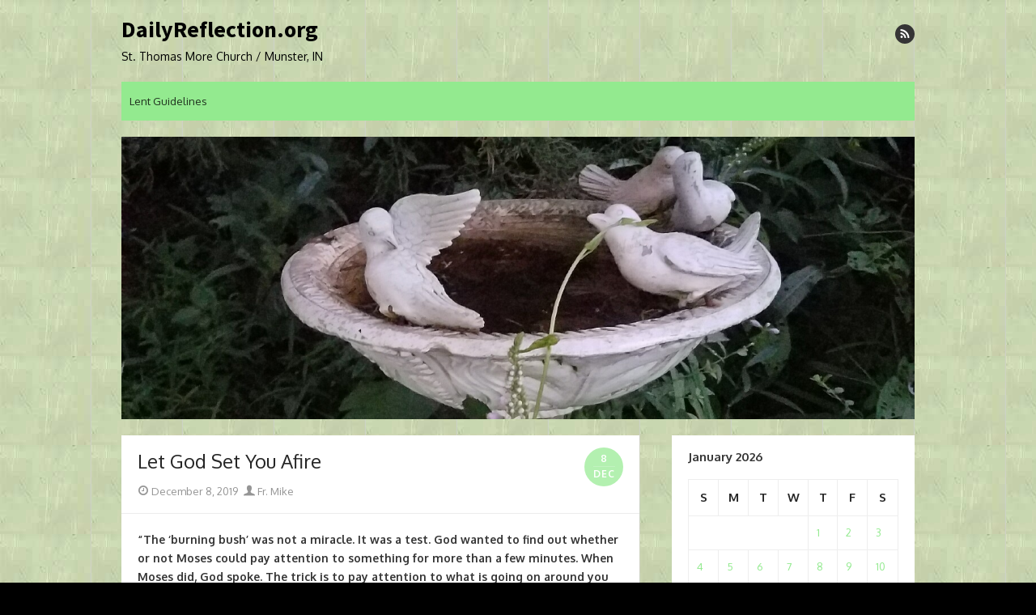

--- FILE ---
content_type: text/html; charset=UTF-8
request_url: https://dailyreflection.org/let-god-set-you-afire/
body_size: 13233
content:
<!DOCTYPE html>
<html lang="en-US">
<head>
	<meta charset="UTF-8">
	<meta name="viewport" content="width=device-width, initial-scale=1">
	<link rel="profile" href="http://gmpg.org/xfn/11">
		<title>Let God Set You Afire &#8211; DailyReflection.org</title>
<meta name='robots' content='max-image-preview:large' />
<link rel='dns-prefetch' href='//secure.gravatar.com' />
<link rel='dns-prefetch' href='//stats.wp.com' />
<link rel='dns-prefetch' href='//fonts.googleapis.com' />
<link rel='dns-prefetch' href='//v0.wordpress.com' />
<link rel='dns-prefetch' href='//jetpack.wordpress.com' />
<link rel='dns-prefetch' href='//s0.wp.com' />
<link rel='dns-prefetch' href='//public-api.wordpress.com' />
<link rel='dns-prefetch' href='//0.gravatar.com' />
<link rel='dns-prefetch' href='//1.gravatar.com' />
<link rel='dns-prefetch' href='//2.gravatar.com' />
<link rel='dns-prefetch' href='//widgets.wp.com' />
<link href='https://fonts.gstatic.com' crossorigin rel='preconnect' />
<link rel="alternate" type="application/rss+xml" title="DailyReflection.org &raquo; Feed" href="https://dailyreflection.org/feed/" />
<link rel="alternate" type="application/rss+xml" title="DailyReflection.org &raquo; Comments Feed" href="https://dailyreflection.org/comments/feed/" />
<script type="text/javascript">
window._wpemojiSettings = {"baseUrl":"https:\/\/s.w.org\/images\/core\/emoji\/14.0.0\/72x72\/","ext":".png","svgUrl":"https:\/\/s.w.org\/images\/core\/emoji\/14.0.0\/svg\/","svgExt":".svg","source":{"concatemoji":"https:\/\/dailyreflection.org\/wp-includes\/js\/wp-emoji-release.min.js?ver=6.2.6"}};
/*! This file is auto-generated */
!function(e,a,t){var n,r,o,i=a.createElement("canvas"),p=i.getContext&&i.getContext("2d");function s(e,t){p.clearRect(0,0,i.width,i.height),p.fillText(e,0,0);e=i.toDataURL();return p.clearRect(0,0,i.width,i.height),p.fillText(t,0,0),e===i.toDataURL()}function c(e){var t=a.createElement("script");t.src=e,t.defer=t.type="text/javascript",a.getElementsByTagName("head")[0].appendChild(t)}for(o=Array("flag","emoji"),t.supports={everything:!0,everythingExceptFlag:!0},r=0;r<o.length;r++)t.supports[o[r]]=function(e){if(p&&p.fillText)switch(p.textBaseline="top",p.font="600 32px Arial",e){case"flag":return s("\ud83c\udff3\ufe0f\u200d\u26a7\ufe0f","\ud83c\udff3\ufe0f\u200b\u26a7\ufe0f")?!1:!s("\ud83c\uddfa\ud83c\uddf3","\ud83c\uddfa\u200b\ud83c\uddf3")&&!s("\ud83c\udff4\udb40\udc67\udb40\udc62\udb40\udc65\udb40\udc6e\udb40\udc67\udb40\udc7f","\ud83c\udff4\u200b\udb40\udc67\u200b\udb40\udc62\u200b\udb40\udc65\u200b\udb40\udc6e\u200b\udb40\udc67\u200b\udb40\udc7f");case"emoji":return!s("\ud83e\udef1\ud83c\udffb\u200d\ud83e\udef2\ud83c\udfff","\ud83e\udef1\ud83c\udffb\u200b\ud83e\udef2\ud83c\udfff")}return!1}(o[r]),t.supports.everything=t.supports.everything&&t.supports[o[r]],"flag"!==o[r]&&(t.supports.everythingExceptFlag=t.supports.everythingExceptFlag&&t.supports[o[r]]);t.supports.everythingExceptFlag=t.supports.everythingExceptFlag&&!t.supports.flag,t.DOMReady=!1,t.readyCallback=function(){t.DOMReady=!0},t.supports.everything||(n=function(){t.readyCallback()},a.addEventListener?(a.addEventListener("DOMContentLoaded",n,!1),e.addEventListener("load",n,!1)):(e.attachEvent("onload",n),a.attachEvent("onreadystatechange",function(){"complete"===a.readyState&&t.readyCallback()})),(e=t.source||{}).concatemoji?c(e.concatemoji):e.wpemoji&&e.twemoji&&(c(e.twemoji),c(e.wpemoji)))}(window,document,window._wpemojiSettings);
</script>
<style type="text/css">
img.wp-smiley,
img.emoji {
	display: inline !important;
	border: none !important;
	box-shadow: none !important;
	height: 1em !important;
	width: 1em !important;
	margin: 0 0.07em !important;
	vertical-align: -0.1em !important;
	background: none !important;
	padding: 0 !important;
}
</style>
	<link rel='stylesheet' id='wp-block-library-css' href='https://dailyreflection.org/wp-includes/css/dist/block-library/style.min.css?ver=6.2.6' type='text/css' media='all' />
<style id='wp-block-library-inline-css' type='text/css'>
.has-text-align-justify{text-align:justify;}
</style>
<link rel='stylesheet' id='jetpack-videopress-video-block-view-css' href='https://dailyreflection.org/wp-content/plugins/jetpack/jetpack_vendor/automattic/jetpack-videopress/build/block-editor/blocks/video/view.css?minify=false&#038;ver=34ae973733627b74a14e' type='text/css' media='all' />
<link rel='stylesheet' id='mediaelement-css' href='https://dailyreflection.org/wp-includes/js/mediaelement/mediaelementplayer-legacy.min.css?ver=4.2.17' type='text/css' media='all' />
<link rel='stylesheet' id='wp-mediaelement-css' href='https://dailyreflection.org/wp-includes/js/mediaelement/wp-mediaelement.min.css?ver=6.2.6' type='text/css' media='all' />
<link rel='stylesheet' id='classic-theme-styles-css' href='https://dailyreflection.org/wp-includes/css/classic-themes.min.css?ver=6.2.6' type='text/css' media='all' />
<style id='global-styles-inline-css' type='text/css'>
body{--wp--preset--color--black: #000000;--wp--preset--color--cyan-bluish-gray: #abb8c3;--wp--preset--color--white: #ffffff;--wp--preset--color--pale-pink: #f78da7;--wp--preset--color--vivid-red: #cf2e2e;--wp--preset--color--luminous-vivid-orange: #ff6900;--wp--preset--color--luminous-vivid-amber: #fcb900;--wp--preset--color--light-green-cyan: #7bdcb5;--wp--preset--color--vivid-green-cyan: #00d084;--wp--preset--color--pale-cyan-blue: #8ed1fc;--wp--preset--color--vivid-cyan-blue: #0693e3;--wp--preset--color--vivid-purple: #9b51e0;--wp--preset--color--dark-gray: #252525;--wp--preset--color--medium-gray: #353535;--wp--preset--color--light-gray: #959595;--wp--preset--color--accent: #93ea8f;--wp--preset--gradient--vivid-cyan-blue-to-vivid-purple: linear-gradient(135deg,rgba(6,147,227,1) 0%,rgb(155,81,224) 100%);--wp--preset--gradient--light-green-cyan-to-vivid-green-cyan: linear-gradient(135deg,rgb(122,220,180) 0%,rgb(0,208,130) 100%);--wp--preset--gradient--luminous-vivid-amber-to-luminous-vivid-orange: linear-gradient(135deg,rgba(252,185,0,1) 0%,rgba(255,105,0,1) 100%);--wp--preset--gradient--luminous-vivid-orange-to-vivid-red: linear-gradient(135deg,rgba(255,105,0,1) 0%,rgb(207,46,46) 100%);--wp--preset--gradient--very-light-gray-to-cyan-bluish-gray: linear-gradient(135deg,rgb(238,238,238) 0%,rgb(169,184,195) 100%);--wp--preset--gradient--cool-to-warm-spectrum: linear-gradient(135deg,rgb(74,234,220) 0%,rgb(151,120,209) 20%,rgb(207,42,186) 40%,rgb(238,44,130) 60%,rgb(251,105,98) 80%,rgb(254,248,76) 100%);--wp--preset--gradient--blush-light-purple: linear-gradient(135deg,rgb(255,206,236) 0%,rgb(152,150,240) 100%);--wp--preset--gradient--blush-bordeaux: linear-gradient(135deg,rgb(254,205,165) 0%,rgb(254,45,45) 50%,rgb(107,0,62) 100%);--wp--preset--gradient--luminous-dusk: linear-gradient(135deg,rgb(255,203,112) 0%,rgb(199,81,192) 50%,rgb(65,88,208) 100%);--wp--preset--gradient--pale-ocean: linear-gradient(135deg,rgb(255,245,203) 0%,rgb(182,227,212) 50%,rgb(51,167,181) 100%);--wp--preset--gradient--electric-grass: linear-gradient(135deg,rgb(202,248,128) 0%,rgb(113,206,126) 100%);--wp--preset--gradient--midnight: linear-gradient(135deg,rgb(2,3,129) 0%,rgb(40,116,252) 100%);--wp--preset--duotone--dark-grayscale: url('#wp-duotone-dark-grayscale');--wp--preset--duotone--grayscale: url('#wp-duotone-grayscale');--wp--preset--duotone--purple-yellow: url('#wp-duotone-purple-yellow');--wp--preset--duotone--blue-red: url('#wp-duotone-blue-red');--wp--preset--duotone--midnight: url('#wp-duotone-midnight');--wp--preset--duotone--magenta-yellow: url('#wp-duotone-magenta-yellow');--wp--preset--duotone--purple-green: url('#wp-duotone-purple-green');--wp--preset--duotone--blue-orange: url('#wp-duotone-blue-orange');--wp--preset--font-size--small: 14px;--wp--preset--font-size--medium: 20px;--wp--preset--font-size--large: 24px;--wp--preset--font-size--x-large: 42px;--wp--preset--font-size--normal: 16px;--wp--preset--font-size--huge: 32px;--wp--preset--spacing--20: 0.44rem;--wp--preset--spacing--30: 0.67rem;--wp--preset--spacing--40: 1rem;--wp--preset--spacing--50: 1.5rem;--wp--preset--spacing--60: 2.25rem;--wp--preset--spacing--70: 3.38rem;--wp--preset--spacing--80: 5.06rem;--wp--preset--shadow--natural: 6px 6px 9px rgba(0, 0, 0, 0.2);--wp--preset--shadow--deep: 12px 12px 50px rgba(0, 0, 0, 0.4);--wp--preset--shadow--sharp: 6px 6px 0px rgba(0, 0, 0, 0.2);--wp--preset--shadow--outlined: 6px 6px 0px -3px rgba(255, 255, 255, 1), 6px 6px rgba(0, 0, 0, 1);--wp--preset--shadow--crisp: 6px 6px 0px rgba(0, 0, 0, 1);}:where(.is-layout-flex){gap: 0.5em;}body .is-layout-flow > .alignleft{float: left;margin-inline-start: 0;margin-inline-end: 2em;}body .is-layout-flow > .alignright{float: right;margin-inline-start: 2em;margin-inline-end: 0;}body .is-layout-flow > .aligncenter{margin-left: auto !important;margin-right: auto !important;}body .is-layout-constrained > .alignleft{float: left;margin-inline-start: 0;margin-inline-end: 2em;}body .is-layout-constrained > .alignright{float: right;margin-inline-start: 2em;margin-inline-end: 0;}body .is-layout-constrained > .aligncenter{margin-left: auto !important;margin-right: auto !important;}body .is-layout-constrained > :where(:not(.alignleft):not(.alignright):not(.alignfull)){max-width: var(--wp--style--global--content-size);margin-left: auto !important;margin-right: auto !important;}body .is-layout-constrained > .alignwide{max-width: var(--wp--style--global--wide-size);}body .is-layout-flex{display: flex;}body .is-layout-flex{flex-wrap: wrap;align-items: center;}body .is-layout-flex > *{margin: 0;}:where(.wp-block-columns.is-layout-flex){gap: 2em;}.has-black-color{color: var(--wp--preset--color--black) !important;}.has-cyan-bluish-gray-color{color: var(--wp--preset--color--cyan-bluish-gray) !important;}.has-white-color{color: var(--wp--preset--color--white) !important;}.has-pale-pink-color{color: var(--wp--preset--color--pale-pink) !important;}.has-vivid-red-color{color: var(--wp--preset--color--vivid-red) !important;}.has-luminous-vivid-orange-color{color: var(--wp--preset--color--luminous-vivid-orange) !important;}.has-luminous-vivid-amber-color{color: var(--wp--preset--color--luminous-vivid-amber) !important;}.has-light-green-cyan-color{color: var(--wp--preset--color--light-green-cyan) !important;}.has-vivid-green-cyan-color{color: var(--wp--preset--color--vivid-green-cyan) !important;}.has-pale-cyan-blue-color{color: var(--wp--preset--color--pale-cyan-blue) !important;}.has-vivid-cyan-blue-color{color: var(--wp--preset--color--vivid-cyan-blue) !important;}.has-vivid-purple-color{color: var(--wp--preset--color--vivid-purple) !important;}.has-black-background-color{background-color: var(--wp--preset--color--black) !important;}.has-cyan-bluish-gray-background-color{background-color: var(--wp--preset--color--cyan-bluish-gray) !important;}.has-white-background-color{background-color: var(--wp--preset--color--white) !important;}.has-pale-pink-background-color{background-color: var(--wp--preset--color--pale-pink) !important;}.has-vivid-red-background-color{background-color: var(--wp--preset--color--vivid-red) !important;}.has-luminous-vivid-orange-background-color{background-color: var(--wp--preset--color--luminous-vivid-orange) !important;}.has-luminous-vivid-amber-background-color{background-color: var(--wp--preset--color--luminous-vivid-amber) !important;}.has-light-green-cyan-background-color{background-color: var(--wp--preset--color--light-green-cyan) !important;}.has-vivid-green-cyan-background-color{background-color: var(--wp--preset--color--vivid-green-cyan) !important;}.has-pale-cyan-blue-background-color{background-color: var(--wp--preset--color--pale-cyan-blue) !important;}.has-vivid-cyan-blue-background-color{background-color: var(--wp--preset--color--vivid-cyan-blue) !important;}.has-vivid-purple-background-color{background-color: var(--wp--preset--color--vivid-purple) !important;}.has-black-border-color{border-color: var(--wp--preset--color--black) !important;}.has-cyan-bluish-gray-border-color{border-color: var(--wp--preset--color--cyan-bluish-gray) !important;}.has-white-border-color{border-color: var(--wp--preset--color--white) !important;}.has-pale-pink-border-color{border-color: var(--wp--preset--color--pale-pink) !important;}.has-vivid-red-border-color{border-color: var(--wp--preset--color--vivid-red) !important;}.has-luminous-vivid-orange-border-color{border-color: var(--wp--preset--color--luminous-vivid-orange) !important;}.has-luminous-vivid-amber-border-color{border-color: var(--wp--preset--color--luminous-vivid-amber) !important;}.has-light-green-cyan-border-color{border-color: var(--wp--preset--color--light-green-cyan) !important;}.has-vivid-green-cyan-border-color{border-color: var(--wp--preset--color--vivid-green-cyan) !important;}.has-pale-cyan-blue-border-color{border-color: var(--wp--preset--color--pale-cyan-blue) !important;}.has-vivid-cyan-blue-border-color{border-color: var(--wp--preset--color--vivid-cyan-blue) !important;}.has-vivid-purple-border-color{border-color: var(--wp--preset--color--vivid-purple) !important;}.has-vivid-cyan-blue-to-vivid-purple-gradient-background{background: var(--wp--preset--gradient--vivid-cyan-blue-to-vivid-purple) !important;}.has-light-green-cyan-to-vivid-green-cyan-gradient-background{background: var(--wp--preset--gradient--light-green-cyan-to-vivid-green-cyan) !important;}.has-luminous-vivid-amber-to-luminous-vivid-orange-gradient-background{background: var(--wp--preset--gradient--luminous-vivid-amber-to-luminous-vivid-orange) !important;}.has-luminous-vivid-orange-to-vivid-red-gradient-background{background: var(--wp--preset--gradient--luminous-vivid-orange-to-vivid-red) !important;}.has-very-light-gray-to-cyan-bluish-gray-gradient-background{background: var(--wp--preset--gradient--very-light-gray-to-cyan-bluish-gray) !important;}.has-cool-to-warm-spectrum-gradient-background{background: var(--wp--preset--gradient--cool-to-warm-spectrum) !important;}.has-blush-light-purple-gradient-background{background: var(--wp--preset--gradient--blush-light-purple) !important;}.has-blush-bordeaux-gradient-background{background: var(--wp--preset--gradient--blush-bordeaux) !important;}.has-luminous-dusk-gradient-background{background: var(--wp--preset--gradient--luminous-dusk) !important;}.has-pale-ocean-gradient-background{background: var(--wp--preset--gradient--pale-ocean) !important;}.has-electric-grass-gradient-background{background: var(--wp--preset--gradient--electric-grass) !important;}.has-midnight-gradient-background{background: var(--wp--preset--gradient--midnight) !important;}.has-small-font-size{font-size: var(--wp--preset--font-size--small) !important;}.has-medium-font-size{font-size: var(--wp--preset--font-size--medium) !important;}.has-large-font-size{font-size: var(--wp--preset--font-size--large) !important;}.has-x-large-font-size{font-size: var(--wp--preset--font-size--x-large) !important;}
.wp-block-navigation a:where(:not(.wp-element-button)){color: inherit;}
:where(.wp-block-columns.is-layout-flex){gap: 2em;}
.wp-block-pullquote{font-size: 1.5em;line-height: 1.6;}
</style>
<link rel='stylesheet' id='thebox-fonts-css' href='https://fonts.googleapis.com/css?family=Source+Sans+Pro%3A400%2C700%2C400italic%2C700italic%7COxygen%3A400%2C700%2C300&#038;subset=latin%2Clatin-ext&#038;display=swap' type='text/css' media='all' />
<link rel='stylesheet' id='thebox-icons-css' href='https://dailyreflection.org/wp-content/themes/the-box/assets/css/fa-icons.min.css?ver=1.7' type='text/css' media='all' />
<link rel='stylesheet' id='thebox-style-css' href='https://dailyreflection.org/wp-content/themes/the-box/style.css?ver=1.5.2' type='text/css' media='all' />
<style id='thebox-style-inline-css' type='text/css'>

	.menu-toggle,
	button.menu-toggle {
		display: none;
		position: absolute;
		right: 0;
		top: 0;
		width: 40px;
		height: 40px;
		text-decoration: none;
		color: #151515;
		padding: 0;
		margin: 0;
		background-color: transparent;
		border: 0;
		border-radius: 0;
		text-align: center;
		cursor: pointer;
	}
	.menu-toggle:hover,
	.menu-toggle:active,
	button.menu-toggle:hover,
	button.menu-toggle:active {
		background-color: transparent;
		opacity: 1;
	}
	.button-toggle {
		display: block;
		background-color: #151515;
		height: 3px;
		opacity: 1;
		position: absolute;
		transition: opacity 0.3s ease 0s, background 0.3s ease 0s;
		width: 24px;
		z-index: 20;
		left: 8px;
		top: 20px;
		border-radius: 2px;
	}
	.button-toggle:before {
		content: "";
		height: 3px;
		left: 0;
		position: absolute;
		top: -7px;
		transform-origin: center center 0;
		transition: transform 0.3s ease 0s, background 0.3s ease 0s;
		width: 24px;
		background-color: #151515;
		border-radius: inherit;
	}
	.button-toggle:after {
		bottom: -7px;
		content: "";
		height: 3px;
		left: 0;
		position: absolute;
		transform-origin: center center 0;
		transition: transform 0.3s ease 0s, background 0.3s ease 0s;
		width: 24px;
		background-color: #151515;
		border-radius: inherit;
	}
	.toggled-on .button-toggle {
		background-color: transparent;
	}
	.toggled-on .button-toggle:before,
	.toggled-on .button-toggle:after {
		opacity: 1;
		background-color: #fff;
	}
	.toggled-on .button-toggle:before {
		transform: translate(0px, 7px) rotate(-45deg);
	}
	.toggled-on .button-toggle:after {
		transform: translate(0px, -7px) rotate(45deg);
	}
	@media (max-width: 480px) {
		.mobile-navigation {
			padding-left: 20px;
			padding-right: 20px;
		}
	}
	@media (max-width: 768px), (min-device-width: 768px) and (max-device-width: 1024px) and (orientation: landscape) and (-webkit-min-device-pixel-ratio: 1) {
		#site-navigation-sticky-wrapper,
		#site-navigation {
			display: none;
		}
		.menu-toggle,
		button.menu-toggle {
			display: block;
			z-index: 1000;
			border: 0;
			border-radius: 0;
			text-decoration: none;
			text-align: center;
		}
		.mobile-navigation {
			display: block;
			background-color: #151515;
			height: 100vh;
			opacity: 0;
			overflow-y: auto;
			overflow-x: hidden;
			padding: 60px 40px 40px;
			font-size: 16px;
			visibility: hidden;
			position: fixed;
			top: 0;
			right: 0;
			left: 0;
			z-index: 999;
			-webkit-transition: .3s;
			transition: .3s;
			box-sizing: border-box;
		}
		.admin-bar .mobile-navigation {
			padding-top: 100px;
		}
		.mobile-navigation ul {
			list-style-type: none;
		}
		.mobile-navigation ul li {
			display: block;
			margin: 0;
		}
		.mobile-navigation ul ul {
			margin: 0;
			padding: 0 0 0 20px;
			opacity: 0;
			visibility: hidden;
			max-height: 0;
			-webkit-transition: .4s ease-in-out;
			transition: .4s ease-in-out;
		}
		.mobile-navigation .home-link {
			float: none;
			padding: 0 10px;
		}
		.mobile-navigation .home-link a {
			color: #fff;
		}
		.mobile-navigation .icon-home {
			font-size: 18px;
		}
		.mobile-nav-menu {
			padding: 0;
			margin: 0;
		}
		.mobile-nav-menu .icon-home {
			font-size: 18px;
		}
		.mobile-nav-menu > li {
			border-bottom: 1px solid rgba(255,255,255,.1);
		}
		.mobile-nav-menu a {
			display: inline-block;
			width: auto;
			height: auto;
			padding: 15px 10px;
			line-height: 1.5;
			color: #ddd;
			background: transparent;
			text-decoration: none;
			border: 0;
		}
		.mobile-nav-menu a:hover {
			text-decoration: none;
		}
		.mobile-nav-menu ul a {
			padding-left: inherit;
		}
		.mobile-nav-menu a:hover {
			background-color: #151515;
			color: #fff;
		}
		.mobile-navigation.toggled-on {
			opacity: 1;
			visibility: visible;
		}
		.mobile-nav-open {
			overflow: hidden;
		}
		.mobile-navigation li.toggle-on > a ~ ul {
			opacity: 1;
			visibility: visible;
			max-height: 1024px;
		}
		.mobile-navigation .dropdown-toggle {
			display: inline-block;
			position: relative;
			padding: 10px;
			color: #fff;
			vertical-align: middle;
			cursor: pointer;
		}
		.mobile-navigation .dropdown-toggle:before {
			border-color: currentcolor;
			border-style: solid;
			border-width: 0 2px 2px 0;
			border-radius: 2px;
			content: "";
			height: 7px;
			width: 7px;
			position: absolute;
			right: 6px;
			top: 4px;
			transform: rotate(45deg);
		}
		.mobile-navigation .toggle-on > .dropdown-toggle:before {
			transform: rotate(-135deg);
		}
		.mobile-navigation .social-links {
			margin: 0;
			padding: 10px;
		}
		.mobile-navigation .social-links li {
			display: inline-block;
			margin: 5px 0 5px 5px;
		}
		.mobile-navigation .social-links li:first-child {
			margin-left: 0;
		}
		.mobile-navigation .social-links li a {
			display: inline-block;
			width: 30px;
			height: 30px;
			line-height: 1;
			-webkit-border-radius: 30px;
			border-radius: 30px;
			text-align: center;
			text-decoration: none;
			background-color: #fff;
			color: #151515;
		}
		.mobile-navigation .social-links [class^="icon-"]:before {
			line-height: 30px;
			font-size: 18px;
			color: inherit;
		}
	}
	@media (min-width: 769px) {
		.mobile-navigation {
			display: none;
		}
	}

		.main-navigation,
		button,
		input[type='button'],
		input[type='reset'],
		input[type='submit'],
		.pagination .nav-links .current,
		.pagination .nav-links .current:hover,
		.pagination .nav-links a:hover {
		background-color: #93ea8f;
		}
		button:hover,
		input[type='button']:hover,
		input[type='reset']:hover,
		input[type='submit']:hover {
		background-color: rgba(147,234,143, 0.9);
		}
		.entry-time {
		background-color: rgba(147,234,143, 0.7);
		}
		.site-header .main-navigation ul ul a:hover,
		.site-header .main-navigation ul ul a:focus,
		.site-header .site-title a:hover,
		.page-title a:hover,
		.entry-title a:hover,
		.entry-meta a:hover,
		.entry-content a,
		.entry-summary a,
		.entry-footer a,
		.entry-footer .icon-font,
		.author-bio a,
		.comments-area a,
		.page-title span,
		.edit-link a,
		.more-link,
		.post-navigation a,
		#secondary a,
		#secondary .widget_recent_comments a.url {
		color: #93ea8f;
		}
		.edit-link a {
		border-color: #93ea8f;
		}
			button,
			input[type='button'],
			input[type='reset'],
			input[type='submit'],
			.main-navigation > div > ul > li > a {color: rgba(0,0,0,.8);}
			.main-navigation > div > ul > li > a:hover {color: rgba(0,0,0,.7);}
		.site-footer {
		background-color: #97e28e;
		}
			.site-footer,
			.site-footer a,
			.site-footer a:hover {
			color: rgba(0,0,0,.8);
			}
			#tertiary {
			border-bottom-color: rgba(0,0,0,.05);
			}
</style>
<style id='akismet-widget-style-inline-css' type='text/css'>

			.a-stats {
				--akismet-color-mid-green: #357b49;
				--akismet-color-white: #fff;
				--akismet-color-light-grey: #f6f7f7;

				max-width: 350px;
				width: auto;
			}

			.a-stats * {
				all: unset;
				box-sizing: border-box;
			}

			.a-stats strong {
				font-weight: 600;
			}

			.a-stats a.a-stats__link,
			.a-stats a.a-stats__link:visited,
			.a-stats a.a-stats__link:active {
				background: var(--akismet-color-mid-green);
				border: none;
				box-shadow: none;
				border-radius: 8px;
				color: var(--akismet-color-white);
				cursor: pointer;
				display: block;
				font-family: -apple-system, BlinkMacSystemFont, 'Segoe UI', 'Roboto', 'Oxygen-Sans', 'Ubuntu', 'Cantarell', 'Helvetica Neue', sans-serif;
				font-weight: 500;
				padding: 12px;
				text-align: center;
				text-decoration: none;
				transition: all 0.2s ease;
			}

			/* Extra specificity to deal with TwentyTwentyOne focus style */
			.widget .a-stats a.a-stats__link:focus {
				background: var(--akismet-color-mid-green);
				color: var(--akismet-color-white);
				text-decoration: none;
			}

			.a-stats a.a-stats__link:hover {
				filter: brightness(110%);
				box-shadow: 0 4px 12px rgba(0, 0, 0, 0.06), 0 0 2px rgba(0, 0, 0, 0.16);
			}

			.a-stats .count {
				color: var(--akismet-color-white);
				display: block;
				font-size: 1.5em;
				line-height: 1.4;
				padding: 0 13px;
				white-space: nowrap;
			}
		
</style>
<link rel='stylesheet' id='social-logos-css' href='https://dailyreflection.org/wp-content/plugins/jetpack/_inc/social-logos/social-logos.min.css?ver=12.5' type='text/css' media='all' />
<link rel='stylesheet' id='jetpack_css-css' href='https://dailyreflection.org/wp-content/plugins/jetpack/css/jetpack.css?ver=12.5' type='text/css' media='all' />
<script type='text/javascript' src='https://dailyreflection.org/wp-includes/js/jquery/jquery.min.js?ver=3.6.4' id='jquery-core-js'></script>
<script type='text/javascript' src='https://dailyreflection.org/wp-includes/js/jquery/jquery-migrate.min.js?ver=3.4.0' id='jquery-migrate-js'></script>
<link rel="https://api.w.org/" href="https://dailyreflection.org/wp-json/" /><link rel="alternate" type="application/json" href="https://dailyreflection.org/wp-json/wp/v2/posts/10895" /><link rel="EditURI" type="application/rsd+xml" title="RSD" href="https://dailyreflection.org/xmlrpc.php?rsd" />
<link rel="wlwmanifest" type="application/wlwmanifest+xml" href="https://dailyreflection.org/wp-includes/wlwmanifest.xml" />
<meta name="generator" content="WordPress 6.2.6" />
<link rel="canonical" href="https://dailyreflection.org/let-god-set-you-afire/" />
<link rel='shortlink' href='https://wp.me/p31IHf-2PJ' />
<link rel="alternate" type="application/json+oembed" href="https://dailyreflection.org/wp-json/oembed/1.0/embed?url=https%3A%2F%2Fdailyreflection.org%2Flet-god-set-you-afire%2F" />
<link rel="alternate" type="text/xml+oembed" href="https://dailyreflection.org/wp-json/oembed/1.0/embed?url=https%3A%2F%2Fdailyreflection.org%2Flet-god-set-you-afire%2F&#038;format=xml" />
	<style>img#wpstats{display:none}</style>
			<style type="text/css" id="thebox-header-css">
			.site-header .site-title a,
		.site-header .site-description {
			color: #000000;
		}
		</style>
	<style type="text/css" id="custom-background-css">
body.custom-background { background-color: #000000; background-image: url("https://dailyreflection.org/wp-content/uploads/2015/05/lgren031.jpg"); background-position: left top; background-size: auto; background-repeat: repeat; background-attachment: fixed; }
</style>
	
<!-- Jetpack Open Graph Tags -->
<meta property="og:type" content="article" />
<meta property="og:title" content="Let God Set You Afire" />
<meta property="og:url" content="https://dailyreflection.org/let-god-set-you-afire/" />
<meta property="og:description" content="&#8220;The &#8216;burning bush&#8217; was not a miracle. It was a test. God wanted to find out whether or not Moses could pay attention to something for more than a few minutes. When Moses did, God…" />
<meta property="article:published_time" content="2019-12-08T12:00:58+00:00" />
<meta property="article:modified_time" content="2019-10-23T13:46:45+00:00" />
<meta property="og:site_name" content="DailyReflection.org" />
<meta property="og:image" content="https://s0.wp.com/i/blank.jpg" />
<meta property="og:image:alt" content="" />
<meta property="og:locale" content="en_US" />
<meta name="twitter:text:title" content="Let God Set You Afire" />
<meta name="twitter:card" content="summary" />

<!-- End Jetpack Open Graph Tags -->
</head>

<body class="post-template-default single single-post postid-10895 single-format-standard custom-background content-sidebar">

<svg xmlns="http://www.w3.org/2000/svg" viewBox="0 0 0 0" width="0" height="0" focusable="false" role="none" style="visibility: hidden; position: absolute; left: -9999px; overflow: hidden;" ><defs><filter id="wp-duotone-dark-grayscale"><feColorMatrix color-interpolation-filters="sRGB" type="matrix" values=" .299 .587 .114 0 0 .299 .587 .114 0 0 .299 .587 .114 0 0 .299 .587 .114 0 0 " /><feComponentTransfer color-interpolation-filters="sRGB" ><feFuncR type="table" tableValues="0 0.49803921568627" /><feFuncG type="table" tableValues="0 0.49803921568627" /><feFuncB type="table" tableValues="0 0.49803921568627" /><feFuncA type="table" tableValues="1 1" /></feComponentTransfer><feComposite in2="SourceGraphic" operator="in" /></filter></defs></svg><svg xmlns="http://www.w3.org/2000/svg" viewBox="0 0 0 0" width="0" height="0" focusable="false" role="none" style="visibility: hidden; position: absolute; left: -9999px; overflow: hidden;" ><defs><filter id="wp-duotone-grayscale"><feColorMatrix color-interpolation-filters="sRGB" type="matrix" values=" .299 .587 .114 0 0 .299 .587 .114 0 0 .299 .587 .114 0 0 .299 .587 .114 0 0 " /><feComponentTransfer color-interpolation-filters="sRGB" ><feFuncR type="table" tableValues="0 1" /><feFuncG type="table" tableValues="0 1" /><feFuncB type="table" tableValues="0 1" /><feFuncA type="table" tableValues="1 1" /></feComponentTransfer><feComposite in2="SourceGraphic" operator="in" /></filter></defs></svg><svg xmlns="http://www.w3.org/2000/svg" viewBox="0 0 0 0" width="0" height="0" focusable="false" role="none" style="visibility: hidden; position: absolute; left: -9999px; overflow: hidden;" ><defs><filter id="wp-duotone-purple-yellow"><feColorMatrix color-interpolation-filters="sRGB" type="matrix" values=" .299 .587 .114 0 0 .299 .587 .114 0 0 .299 .587 .114 0 0 .299 .587 .114 0 0 " /><feComponentTransfer color-interpolation-filters="sRGB" ><feFuncR type="table" tableValues="0.54901960784314 0.98823529411765" /><feFuncG type="table" tableValues="0 1" /><feFuncB type="table" tableValues="0.71764705882353 0.25490196078431" /><feFuncA type="table" tableValues="1 1" /></feComponentTransfer><feComposite in2="SourceGraphic" operator="in" /></filter></defs></svg><svg xmlns="http://www.w3.org/2000/svg" viewBox="0 0 0 0" width="0" height="0" focusable="false" role="none" style="visibility: hidden; position: absolute; left: -9999px; overflow: hidden;" ><defs><filter id="wp-duotone-blue-red"><feColorMatrix color-interpolation-filters="sRGB" type="matrix" values=" .299 .587 .114 0 0 .299 .587 .114 0 0 .299 .587 .114 0 0 .299 .587 .114 0 0 " /><feComponentTransfer color-interpolation-filters="sRGB" ><feFuncR type="table" tableValues="0 1" /><feFuncG type="table" tableValues="0 0.27843137254902" /><feFuncB type="table" tableValues="0.5921568627451 0.27843137254902" /><feFuncA type="table" tableValues="1 1" /></feComponentTransfer><feComposite in2="SourceGraphic" operator="in" /></filter></defs></svg><svg xmlns="http://www.w3.org/2000/svg" viewBox="0 0 0 0" width="0" height="0" focusable="false" role="none" style="visibility: hidden; position: absolute; left: -9999px; overflow: hidden;" ><defs><filter id="wp-duotone-midnight"><feColorMatrix color-interpolation-filters="sRGB" type="matrix" values=" .299 .587 .114 0 0 .299 .587 .114 0 0 .299 .587 .114 0 0 .299 .587 .114 0 0 " /><feComponentTransfer color-interpolation-filters="sRGB" ><feFuncR type="table" tableValues="0 0" /><feFuncG type="table" tableValues="0 0.64705882352941" /><feFuncB type="table" tableValues="0 1" /><feFuncA type="table" tableValues="1 1" /></feComponentTransfer><feComposite in2="SourceGraphic" operator="in" /></filter></defs></svg><svg xmlns="http://www.w3.org/2000/svg" viewBox="0 0 0 0" width="0" height="0" focusable="false" role="none" style="visibility: hidden; position: absolute; left: -9999px; overflow: hidden;" ><defs><filter id="wp-duotone-magenta-yellow"><feColorMatrix color-interpolation-filters="sRGB" type="matrix" values=" .299 .587 .114 0 0 .299 .587 .114 0 0 .299 .587 .114 0 0 .299 .587 .114 0 0 " /><feComponentTransfer color-interpolation-filters="sRGB" ><feFuncR type="table" tableValues="0.78039215686275 1" /><feFuncG type="table" tableValues="0 0.94901960784314" /><feFuncB type="table" tableValues="0.35294117647059 0.47058823529412" /><feFuncA type="table" tableValues="1 1" /></feComponentTransfer><feComposite in2="SourceGraphic" operator="in" /></filter></defs></svg><svg xmlns="http://www.w3.org/2000/svg" viewBox="0 0 0 0" width="0" height="0" focusable="false" role="none" style="visibility: hidden; position: absolute; left: -9999px; overflow: hidden;" ><defs><filter id="wp-duotone-purple-green"><feColorMatrix color-interpolation-filters="sRGB" type="matrix" values=" .299 .587 .114 0 0 .299 .587 .114 0 0 .299 .587 .114 0 0 .299 .587 .114 0 0 " /><feComponentTransfer color-interpolation-filters="sRGB" ><feFuncR type="table" tableValues="0.65098039215686 0.40392156862745" /><feFuncG type="table" tableValues="0 1" /><feFuncB type="table" tableValues="0.44705882352941 0.4" /><feFuncA type="table" tableValues="1 1" /></feComponentTransfer><feComposite in2="SourceGraphic" operator="in" /></filter></defs></svg><svg xmlns="http://www.w3.org/2000/svg" viewBox="0 0 0 0" width="0" height="0" focusable="false" role="none" style="visibility: hidden; position: absolute; left: -9999px; overflow: hidden;" ><defs><filter id="wp-duotone-blue-orange"><feColorMatrix color-interpolation-filters="sRGB" type="matrix" values=" .299 .587 .114 0 0 .299 .587 .114 0 0 .299 .587 .114 0 0 .299 .587 .114 0 0 " /><feComponentTransfer color-interpolation-filters="sRGB" ><feFuncR type="table" tableValues="0.098039215686275 1" /><feFuncG type="table" tableValues="0 0.66274509803922" /><feFuncB type="table" tableValues="0.84705882352941 0.41960784313725" /><feFuncA type="table" tableValues="1 1" /></feComponentTransfer><feComposite in2="SourceGraphic" operator="in" /></filter></defs></svg>
<div id="page">

	<a class="skip-link screen-reader-text" href="#main">Skip to content</a>
	<header id="masthead" class="site-header clearfix">

		<div class="site-brand clearfix">
			<div class="row">
				<div class="col-6">
											<p class="site-title"><a href="https://dailyreflection.org/" rel="home">DailyReflection.org</a></p>
											<p class="site-description">St. Thomas More Church / Munster, IN</p>
									</div>
				<div class="col-6">
					<nav id="social-navigation" class="social-navigation">
						<ul class="social-links">
	
	
	
	
	
	
	
	
	
	
	
	
	
			<li><a href="https://dailyreflection.org/feed/" class="rss" title="rss" target="_blank"><span class="icon-rss"></span></a></li>
	
	</ul>					</nav>
				</div>
			</div>
			<button id="menu-toggle" class="menu-toggle">
				<span class="screen-reader-text">open menu</span>
				<span class="button-toggle"></span>
			</button>
		</div><!-- .site-brand -->

		<nav id="site-navigation" class="main-navigation" role="navigation">
			<div class="nav-menu"><ul>
<li class="page_item page-item-20"><a href="https://dailyreflection.org/lent-guidelines/">Lent Guidelines</a></li>
</ul></div>
		</nav>

		<nav id="mobile-navigation" class="mobile-navigation">
			<div id="mobile-nav-menu" class="mobile-nav-menu"><ul>
<li class="page_item page-item-20"><a href="https://dailyreflection.org/lent-guidelines/">Lent Guidelines</a></li>
</ul></div>
			<ul class="social-links">
	
	
	
	
	
	
	
	
	
	
	
	
	
			<li><a href="https://dailyreflection.org/feed/" class="rss" title="rss" target="_blank"><span class="icon-rss"></span></a></li>
	
	</ul>		</nav>

						<a class="header-image" href="https://dailyreflection.org/" title="DailyReflection.org" rel="home">
					<img src="https://dailyreflection.org/wp-content/uploads/2020/07/garden4.jpg" width="1398" height="498" alt="" />
				</a>
		
	</header><!-- .site-header -->

	<div id="main" class="site-main clearfix">

<div id="primary" class="content-area">
	<div id="content" class="site-content" role="main">

	
		
<article id="post-10895" class="post-10895 post type-post status-publish format-standard hentry category-daily-reflections">
	
	<header class="entry-header">
		<h1 class="entry-title">Let God Set You Afire</h1>		<div class="entry-time">
			<span class="entry-time-day">8</span>
			<span class="entry-time-month">Dec</span>
			<span class="entry-format-icon"></span>
		</div>
		<div class="entry-meta">
			<span class="posted-on"><span class="screen-reader-text">Posted on </span><span class="icon-font icon-date"></span> <a href="https://dailyreflection.org/let-god-set-you-afire/" rel="bookmark"><time class="entry-date published" datetime="2019-12-08T06:00:58-06:00">December 8, 2019</time><time class="updated" datetime="2019-10-23T08:46:45-05:00">October 23, 2019</time></a></span><span class="byline"><span class="author vcard"><span class="screen-reader-text">Author </span> <a class="url fn n" href="https://dailyreflection.org/author/myadron/"><span class="icon-font icon-user"></span> Fr. Mike</a></span></span>					</div>
	</header><!-- .entry-header -->
	
	<div class="entry-content">
				<p><strong>&#8220;The &#8216;burning bush&#8217; was not a miracle. It was a test. God wanted to find out whether or not Moses could pay attention to something for more than a few minutes. When Moses did, God spoke. The trick is to pay attention to what is going on around you long enough to behold the miracle without falling asleep. There is another world, right here within this one, whenever we pay attention.&#8221;</strong> ~ Lawrence Kushner</p>
<p>Did you ever notice that we can be ambivalent when it comes to intensity? At times, we like the intensity of a good adrenaline rush such as when we ride a roller coaster. Other times, when we are in the midst of an intense situation, we can become fatigued and even fall asleep because it drains everything out of us.</p>
<p>Imagine Moses in the desert tending his flock. Seeing a bush on fire, his curiosity got the better of him. He went to investigate. What he saw was amazing. The bush, though on fire, was not being consumed by the fire at all. As if that situation were not enough, all of a sudden, God spoke to Moses. He was struck with awe and did not know what to do. God told him to take off his sandals because he was on holy ground.</p>
<p>Moses did as God instructed and then listened to what God had to say to him. What God said was difficult for Moses to hear. He could not conceive of himself carrying out God&#8217;s wishes. He wanted assurances that God would be with him and give him the words that needed to be said.</p>
<p>We are often like that. We might feel God calling us to some kind of ministry and, at the same time, we tell ourselves that we are not worthy enough to engage in that ministry. We think that we will not have the time. We think that we will not be able to continue the commitment. In short, we make a lot of excuses for not doing the work.</p>
<p>That is okay. God is extremely patient with us. He waits for us. He hears us out. He explains that He will be there for us. And He continues to insist that we go out and do His work. He went with Moses and paved the way before Moses. He saved Moses and the people from the grasp of Pharaoh. He led them with His strong right arm. He will do the same for us.</p>
<p>Today&#8217;s Jesse Tree symbol, I am sure you have surmised by now, is a burning bush.</p>
<p><strong><span style="text-decoration: underline;">FAITH ACTION</span>:</strong> Burn with a passion for God today, a passion so bright that the intensity draws others to God.</p>
<div class="sharedaddy sd-sharing-enabled"><div class="robots-nocontent sd-block sd-social sd-social-icon-text sd-sharing"><h3 class="sd-title">Feel free to share this:</h3><div class="sd-content"><ul><li class="share-email"><a rel="nofollow noopener noreferrer" data-shared="" class="share-email sd-button share-icon" href="mailto:?subject=%5BShared%20Post%5D%20Let%20God%20Set%20You%20Afire&body=https%3A%2F%2Fdailyreflection.org%2Flet-god-set-you-afire%2F&share=email" target="_blank" title="Click to email a link to a friend" data-email-share-error-title="Do you have email set up?" data-email-share-error-text="If you&#039;re having problems sharing via email, you might not have email set up for your browser. You may need to create a new email yourself." data-email-share-nonce="d09456c34f" data-email-share-track-url="https://dailyreflection.org/let-god-set-you-afire/?share=email"><span>Email</span></a></li><li class="share-facebook"><a rel="nofollow noopener noreferrer" data-shared="sharing-facebook-10895" class="share-facebook sd-button share-icon" href="https://dailyreflection.org/let-god-set-you-afire/?share=facebook" target="_blank" title="Click to share on Facebook" ><span>Facebook</span></a></li><li class="share-reddit"><a rel="nofollow noopener noreferrer" data-shared="" class="share-reddit sd-button share-icon" href="https://dailyreflection.org/let-god-set-you-afire/?share=reddit" target="_blank" title="Click to share on Reddit" ><span>Reddit</span></a></li><li class="share-end"></li></ul></div></div></div><div class='sharedaddy sd-block sd-like jetpack-likes-widget-wrapper jetpack-likes-widget-unloaded' id='like-post-wrapper-44739153-10895-69726b226f4c3' data-src='https://widgets.wp.com/likes/#blog_id=44739153&amp;post_id=10895&amp;origin=dailyreflection.org&amp;obj_id=44739153-10895-69726b226f4c3' data-name='like-post-frame-44739153-10895-69726b226f4c3' data-title='Like or Reblog'><h3 class="sd-title">Like this:</h3><div class='likes-widget-placeholder post-likes-widget-placeholder' style='height: 55px;'><span class='button'><span>Like</span></span> <span class="loading">Loading...</span></div><span class='sd-text-color'></span><a class='sd-link-color'></a></div>	</div><!-- .entry-content -->

	<footer class="entry-footer">
		<p>
			
								
		</p>
	</footer><!-- .entry-meta -->
</article><!-- #post-10895 -->
		
		
	<nav class="navigation post-navigation" aria-label="Posts">
		<h2 class="screen-reader-text">Post navigation</h2>
		<div class="nav-links"><div class="nav-previous"><a href="https://dailyreflection.org/be-the-dream/" rel="prev">&laquo; <span>Be The Dream</span></a></div><div class="nav-next"><a href="https://dailyreflection.org/the-blood-of-the-lamb/" rel="next"><span>The Blood Of The Lamb</span> &raquo;</a></div></div>
	</nav>		
		
	
	</div><!-- #content .site-content -->
</div><!-- #primary .content-area -->


	<aside id="secondary" class="sidebar widget-area">
				<div class="widget-wrapper"><div id="calendar-4" class="widget widget_calendar"><div id="calendar_wrap" class="calendar_wrap"><table id="wp-calendar" class="wp-calendar-table">
	<caption>January 2026</caption>
	<thead>
	<tr>
		<th scope="col" title="Sunday">S</th>
		<th scope="col" title="Monday">M</th>
		<th scope="col" title="Tuesday">T</th>
		<th scope="col" title="Wednesday">W</th>
		<th scope="col" title="Thursday">T</th>
		<th scope="col" title="Friday">F</th>
		<th scope="col" title="Saturday">S</th>
	</tr>
	</thead>
	<tbody>
	<tr>
		<td colspan="4" class="pad">&nbsp;</td><td><a href="https://dailyreflection.org/2026/01/01/" aria-label="Posts published on January 1, 2026">1</a></td><td><a href="https://dailyreflection.org/2026/01/02/" aria-label="Posts published on January 2, 2026">2</a></td><td><a href="https://dailyreflection.org/2026/01/03/" aria-label="Posts published on January 3, 2026">3</a></td>
	</tr>
	<tr>
		<td><a href="https://dailyreflection.org/2026/01/04/" aria-label="Posts published on January 4, 2026">4</a></td><td><a href="https://dailyreflection.org/2026/01/05/" aria-label="Posts published on January 5, 2026">5</a></td><td><a href="https://dailyreflection.org/2026/01/06/" aria-label="Posts published on January 6, 2026">6</a></td><td><a href="https://dailyreflection.org/2026/01/07/" aria-label="Posts published on January 7, 2026">7</a></td><td><a href="https://dailyreflection.org/2026/01/08/" aria-label="Posts published on January 8, 2026">8</a></td><td><a href="https://dailyreflection.org/2026/01/09/" aria-label="Posts published on January 9, 2026">9</a></td><td><a href="https://dailyreflection.org/2026/01/10/" aria-label="Posts published on January 10, 2026">10</a></td>
	</tr>
	<tr>
		<td><a href="https://dailyreflection.org/2026/01/11/" aria-label="Posts published on January 11, 2026">11</a></td><td><a href="https://dailyreflection.org/2026/01/12/" aria-label="Posts published on January 12, 2026">12</a></td><td><a href="https://dailyreflection.org/2026/01/13/" aria-label="Posts published on January 13, 2026">13</a></td><td><a href="https://dailyreflection.org/2026/01/14/" aria-label="Posts published on January 14, 2026">14</a></td><td><a href="https://dailyreflection.org/2026/01/15/" aria-label="Posts published on January 15, 2026">15</a></td><td><a href="https://dailyreflection.org/2026/01/16/" aria-label="Posts published on January 16, 2026">16</a></td><td><a href="https://dailyreflection.org/2026/01/17/" aria-label="Posts published on January 17, 2026">17</a></td>
	</tr>
	<tr>
		<td><a href="https://dailyreflection.org/2026/01/18/" aria-label="Posts published on January 18, 2026">18</a></td><td><a href="https://dailyreflection.org/2026/01/19/" aria-label="Posts published on January 19, 2026">19</a></td><td><a href="https://dailyreflection.org/2026/01/20/" aria-label="Posts published on January 20, 2026">20</a></td><td><a href="https://dailyreflection.org/2026/01/21/" aria-label="Posts published on January 21, 2026">21</a></td><td id="today"><a href="https://dailyreflection.org/2026/01/22/" aria-label="Posts published on January 22, 2026">22</a></td><td>23</td><td>24</td>
	</tr>
	<tr>
		<td>25</td><td>26</td><td>27</td><td>28</td><td>29</td><td>30</td><td>31</td>
	</tr>
	</tbody>
	</table><nav aria-label="Previous and next months" class="wp-calendar-nav">
		<span class="wp-calendar-nav-prev"><a href="https://dailyreflection.org/2025/12/">&laquo; Dec</a></span>
		<span class="pad">&nbsp;</span>
		<span class="wp-calendar-nav-next">&nbsp;</span>
	</nav></div></div></div>
		<div class="widget-wrapper"><div id="recent-posts-3" class="widget widget_recent_entries">
		<h3 class="widget-title"><span>Recent Posts</span></h3>
		<ul>
											<li>
					<a href="https://dailyreflection.org/the-right-thing/">The Right Thing</a>
									</li>
											<li>
					<a href="https://dailyreflection.org/see-clearly/">See Clearly</a>
									</li>
											<li>
					<a href="https://dailyreflection.org/count-blessings-not-troubles/">Count Blessings, Not Troubles</a>
									</li>
											<li>
					<a href="https://dailyreflection.org/god-desires-peace-for-us/">God Desires Peace For Us</a>
									</li>
											<li>
					<a href="https://dailyreflection.org/you-are-my-servant/">You Are My Servant</a>
									</li>
					</ul>

		</div></div><div class="widget-wrapper"><div id="archives-3" class="widget widget_archive"><h3 class="widget-title"><span>Archives</span></h3>		<label class="screen-reader-text" for="archives-dropdown-3">Archives</label>
		<select id="archives-dropdown-3" name="archive-dropdown">
			
			<option value="">Select Month</option>
				<option value='https://dailyreflection.org/2026/01/'> January 2026 </option>
	<option value='https://dailyreflection.org/2025/12/'> December 2025 </option>
	<option value='https://dailyreflection.org/2025/11/'> November 2025 </option>
	<option value='https://dailyreflection.org/2025/10/'> October 2025 </option>
	<option value='https://dailyreflection.org/2025/09/'> September 2025 </option>
	<option value='https://dailyreflection.org/2025/08/'> August 2025 </option>
	<option value='https://dailyreflection.org/2025/07/'> July 2025 </option>
	<option value='https://dailyreflection.org/2025/06/'> June 2025 </option>
	<option value='https://dailyreflection.org/2025/05/'> May 2025 </option>
	<option value='https://dailyreflection.org/2025/04/'> April 2025 </option>
	<option value='https://dailyreflection.org/2025/03/'> March 2025 </option>
	<option value='https://dailyreflection.org/2025/02/'> February 2025 </option>
	<option value='https://dailyreflection.org/2025/01/'> January 2025 </option>
	<option value='https://dailyreflection.org/2024/12/'> December 2024 </option>
	<option value='https://dailyreflection.org/2024/11/'> November 2024 </option>
	<option value='https://dailyreflection.org/2024/10/'> October 2024 </option>
	<option value='https://dailyreflection.org/2024/09/'> September 2024 </option>
	<option value='https://dailyreflection.org/2024/08/'> August 2024 </option>
	<option value='https://dailyreflection.org/2024/07/'> July 2024 </option>
	<option value='https://dailyreflection.org/2024/06/'> June 2024 </option>
	<option value='https://dailyreflection.org/2024/05/'> May 2024 </option>
	<option value='https://dailyreflection.org/2024/04/'> April 2024 </option>
	<option value='https://dailyreflection.org/2024/03/'> March 2024 </option>
	<option value='https://dailyreflection.org/2024/02/'> February 2024 </option>
	<option value='https://dailyreflection.org/2024/01/'> January 2024 </option>
	<option value='https://dailyreflection.org/2023/12/'> December 2023 </option>
	<option value='https://dailyreflection.org/2023/11/'> November 2023 </option>
	<option value='https://dailyreflection.org/2023/10/'> October 2023 </option>
	<option value='https://dailyreflection.org/2023/09/'> September 2023 </option>
	<option value='https://dailyreflection.org/2023/08/'> August 2023 </option>
	<option value='https://dailyreflection.org/2023/07/'> July 2023 </option>
	<option value='https://dailyreflection.org/2023/06/'> June 2023 </option>
	<option value='https://dailyreflection.org/2023/05/'> May 2023 </option>
	<option value='https://dailyreflection.org/2023/04/'> April 2023 </option>
	<option value='https://dailyreflection.org/2023/03/'> March 2023 </option>
	<option value='https://dailyreflection.org/2023/02/'> February 2023 </option>
	<option value='https://dailyreflection.org/2023/01/'> January 2023 </option>
	<option value='https://dailyreflection.org/2022/12/'> December 2022 </option>
	<option value='https://dailyreflection.org/2022/11/'> November 2022 </option>
	<option value='https://dailyreflection.org/2022/10/'> October 2022 </option>
	<option value='https://dailyreflection.org/2022/09/'> September 2022 </option>
	<option value='https://dailyreflection.org/2022/08/'> August 2022 </option>
	<option value='https://dailyreflection.org/2022/07/'> July 2022 </option>
	<option value='https://dailyreflection.org/2022/06/'> June 2022 </option>
	<option value='https://dailyreflection.org/2022/05/'> May 2022 </option>
	<option value='https://dailyreflection.org/2022/04/'> April 2022 </option>
	<option value='https://dailyreflection.org/2022/03/'> March 2022 </option>
	<option value='https://dailyreflection.org/2022/02/'> February 2022 </option>
	<option value='https://dailyreflection.org/2022/01/'> January 2022 </option>
	<option value='https://dailyreflection.org/2021/12/'> December 2021 </option>
	<option value='https://dailyreflection.org/2021/11/'> November 2021 </option>
	<option value='https://dailyreflection.org/2021/10/'> October 2021 </option>
	<option value='https://dailyreflection.org/2021/09/'> September 2021 </option>
	<option value='https://dailyreflection.org/2021/08/'> August 2021 </option>
	<option value='https://dailyreflection.org/2021/07/'> July 2021 </option>
	<option value='https://dailyreflection.org/2021/06/'> June 2021 </option>
	<option value='https://dailyreflection.org/2021/05/'> May 2021 </option>
	<option value='https://dailyreflection.org/2021/04/'> April 2021 </option>
	<option value='https://dailyreflection.org/2021/03/'> March 2021 </option>
	<option value='https://dailyreflection.org/2021/02/'> February 2021 </option>
	<option value='https://dailyreflection.org/2021/01/'> January 2021 </option>
	<option value='https://dailyreflection.org/2020/12/'> December 2020 </option>
	<option value='https://dailyreflection.org/2020/11/'> November 2020 </option>
	<option value='https://dailyreflection.org/2020/10/'> October 2020 </option>
	<option value='https://dailyreflection.org/2020/09/'> September 2020 </option>
	<option value='https://dailyreflection.org/2020/08/'> August 2020 </option>
	<option value='https://dailyreflection.org/2020/07/'> July 2020 </option>
	<option value='https://dailyreflection.org/2020/06/'> June 2020 </option>
	<option value='https://dailyreflection.org/2020/05/'> May 2020 </option>
	<option value='https://dailyreflection.org/2020/04/'> April 2020 </option>
	<option value='https://dailyreflection.org/2020/03/'> March 2020 </option>
	<option value='https://dailyreflection.org/2020/02/'> February 2020 </option>
	<option value='https://dailyreflection.org/2020/01/'> January 2020 </option>
	<option value='https://dailyreflection.org/2019/12/'> December 2019 </option>
	<option value='https://dailyreflection.org/2019/11/'> November 2019 </option>
	<option value='https://dailyreflection.org/2019/10/'> October 2019 </option>
	<option value='https://dailyreflection.org/2019/09/'> September 2019 </option>
	<option value='https://dailyreflection.org/2019/08/'> August 2019 </option>
	<option value='https://dailyreflection.org/2019/07/'> July 2019 </option>
	<option value='https://dailyreflection.org/2019/06/'> June 2019 </option>
	<option value='https://dailyreflection.org/2019/05/'> May 2019 </option>
	<option value='https://dailyreflection.org/2019/04/'> April 2019 </option>
	<option value='https://dailyreflection.org/2019/03/'> March 2019 </option>
	<option value='https://dailyreflection.org/2019/02/'> February 2019 </option>
	<option value='https://dailyreflection.org/2019/01/'> January 2019 </option>
	<option value='https://dailyreflection.org/2018/12/'> December 2018 </option>
	<option value='https://dailyreflection.org/2018/11/'> November 2018 </option>
	<option value='https://dailyreflection.org/2018/10/'> October 2018 </option>
	<option value='https://dailyreflection.org/2018/09/'> September 2018 </option>
	<option value='https://dailyreflection.org/2018/08/'> August 2018 </option>
	<option value='https://dailyreflection.org/2018/07/'> July 2018 </option>
	<option value='https://dailyreflection.org/2018/06/'> June 2018 </option>
	<option value='https://dailyreflection.org/2018/05/'> May 2018 </option>
	<option value='https://dailyreflection.org/2018/04/'> April 2018 </option>
	<option value='https://dailyreflection.org/2018/03/'> March 2018 </option>
	<option value='https://dailyreflection.org/2018/02/'> February 2018 </option>
	<option value='https://dailyreflection.org/2018/01/'> January 2018 </option>
	<option value='https://dailyreflection.org/2017/12/'> December 2017 </option>
	<option value='https://dailyreflection.org/2017/11/'> November 2017 </option>
	<option value='https://dailyreflection.org/2017/10/'> October 2017 </option>
	<option value='https://dailyreflection.org/2017/09/'> September 2017 </option>
	<option value='https://dailyreflection.org/2017/08/'> August 2017 </option>
	<option value='https://dailyreflection.org/2017/07/'> July 2017 </option>
	<option value='https://dailyreflection.org/2017/06/'> June 2017 </option>
	<option value='https://dailyreflection.org/2017/05/'> May 2017 </option>
	<option value='https://dailyreflection.org/2017/04/'> April 2017 </option>
	<option value='https://dailyreflection.org/2017/03/'> March 2017 </option>
	<option value='https://dailyreflection.org/2017/02/'> February 2017 </option>
	<option value='https://dailyreflection.org/2017/01/'> January 2017 </option>
	<option value='https://dailyreflection.org/2016/12/'> December 2016 </option>
	<option value='https://dailyreflection.org/2016/11/'> November 2016 </option>
	<option value='https://dailyreflection.org/2016/10/'> October 2016 </option>
	<option value='https://dailyreflection.org/2016/09/'> September 2016 </option>
	<option value='https://dailyreflection.org/2016/08/'> August 2016 </option>
	<option value='https://dailyreflection.org/2016/07/'> July 2016 </option>
	<option value='https://dailyreflection.org/2016/06/'> June 2016 </option>
	<option value='https://dailyreflection.org/2016/05/'> May 2016 </option>
	<option value='https://dailyreflection.org/2016/04/'> April 2016 </option>
	<option value='https://dailyreflection.org/2016/03/'> March 2016 </option>
	<option value='https://dailyreflection.org/2016/02/'> February 2016 </option>
	<option value='https://dailyreflection.org/2016/01/'> January 2016 </option>
	<option value='https://dailyreflection.org/2015/12/'> December 2015 </option>
	<option value='https://dailyreflection.org/2015/11/'> November 2015 </option>
	<option value='https://dailyreflection.org/2015/10/'> October 2015 </option>
	<option value='https://dailyreflection.org/2015/09/'> September 2015 </option>
	<option value='https://dailyreflection.org/2015/08/'> August 2015 </option>
	<option value='https://dailyreflection.org/2015/07/'> July 2015 </option>
	<option value='https://dailyreflection.org/2015/06/'> June 2015 </option>
	<option value='https://dailyreflection.org/2015/05/'> May 2015 </option>
	<option value='https://dailyreflection.org/2015/04/'> April 2015 </option>
	<option value='https://dailyreflection.org/2015/03/'> March 2015 </option>
	<option value='https://dailyreflection.org/2015/02/'> February 2015 </option>
	<option value='https://dailyreflection.org/2015/01/'> January 2015 </option>
	<option value='https://dailyreflection.org/2014/12/'> December 2014 </option>
	<option value='https://dailyreflection.org/2014/11/'> November 2014 </option>
	<option value='https://dailyreflection.org/2014/10/'> October 2014 </option>
	<option value='https://dailyreflection.org/2014/09/'> September 2014 </option>
	<option value='https://dailyreflection.org/2014/08/'> August 2014 </option>
	<option value='https://dailyreflection.org/2014/07/'> July 2014 </option>
	<option value='https://dailyreflection.org/2014/06/'> June 2014 </option>
	<option value='https://dailyreflection.org/2014/05/'> May 2014 </option>
	<option value='https://dailyreflection.org/2014/04/'> April 2014 </option>
	<option value='https://dailyreflection.org/2014/03/'> March 2014 </option>
	<option value='https://dailyreflection.org/2014/02/'> February 2014 </option>
	<option value='https://dailyreflection.org/2014/01/'> January 2014 </option>
	<option value='https://dailyreflection.org/2013/12/'> December 2013 </option>
	<option value='https://dailyreflection.org/2013/11/'> November 2013 </option>
	<option value='https://dailyreflection.org/2013/10/'> October 2013 </option>
	<option value='https://dailyreflection.org/2013/09/'> September 2013 </option>
	<option value='https://dailyreflection.org/2013/08/'> August 2013 </option>
	<option value='https://dailyreflection.org/2013/07/'> July 2013 </option>
	<option value='https://dailyreflection.org/2013/06/'> June 2013 </option>
	<option value='https://dailyreflection.org/2013/05/'> May 2013 </option>
	<option value='https://dailyreflection.org/2013/04/'> April 2013 </option>
	<option value='https://dailyreflection.org/2013/03/'> March 2013 </option>
	<option value='https://dailyreflection.org/2013/02/'> February 2013 </option>
	<option value='https://dailyreflection.org/2013/01/'> January 2013 </option>
	<option value='https://dailyreflection.org/2012/12/'> December 2012 </option>
	<option value='https://dailyreflection.org/2012/11/'> November 2012 </option>
	<option value='https://dailyreflection.org/2012/10/'> October 2012 </option>
	<option value='https://dailyreflection.org/2012/09/'> September 2012 </option>
	<option value='https://dailyreflection.org/2012/08/'> August 2012 </option>
	<option value='https://dailyreflection.org/2012/07/'> July 2012 </option>
	<option value='https://dailyreflection.org/2012/06/'> June 2012 </option>
	<option value='https://dailyreflection.org/2012/05/'> May 2012 </option>
	<option value='https://dailyreflection.org/2012/04/'> April 2012 </option>
	<option value='https://dailyreflection.org/2012/03/'> March 2012 </option>
	<option value='https://dailyreflection.org/2012/02/'> February 2012 </option>

		</select>

<script type="text/javascript">
/* <![CDATA[ */
(function() {
	var dropdown = document.getElementById( "archives-dropdown-3" );
	function onSelectChange() {
		if ( dropdown.options[ dropdown.selectedIndex ].value !== '' ) {
			document.location.href = this.options[ this.selectedIndex ].value;
		}
	}
	dropdown.onchange = onSelectChange;
})();
/* ]]> */
</script>
			</div></div><div class="widget-wrapper"><div id="search-2" class="widget widget_search">
	<form role="search" method="get" class="search-form" action="https://dailyreflection.org/">
		<label>
			<span class="screen-reader-text">Search for:</span>
			<input type="search" id="s" class="search-field" placeholder="Search" value="" name="s" />
		</label>
		<button type="submit" id="search-submit" class="search-submit">
			<span class="screen-reader-text">Search</span>
			<span class="icon-font icon-search"></span>
		</button>
	</form>
</div></div><div class="widget-wrapper"><div id="rss_links-3" class="widget widget_rss_links"><h3 class="widget-title"><span>RSS Links</span></h3><ul><li><a target="_self" href="https://dailyreflection.org/feed/" title="Subscribe to posts">RSS - Posts</a></li></ul>
</div></div><div class="widget-wrapper"><div id="block-2" class="widget widget_block">	<div class="wp-block-jetpack-subscriptions__supports-newline wp-block-jetpack-subscriptions">
		<div class="jetpack_subscription_widget">
			<div class="wp-block-jetpack-subscriptions__container">
				<form
					action="#"
					method="post"
					accept-charset="utf-8"
					data-blog="44739153"
					data-post_access_level="everybody"
					id="subscribe-blog-1"
				>
					<p id="subscribe-email">
						<label id="jetpack-subscribe-label"
							class="screen-reader-text"
							for="subscribe-field-1">
							Type your email…						</label>
						<input type="email" name="email" required="required"
															class="no-border-radius has-14px-font-size  required"
																						style="font-size: 14px;padding: 15px 23px 15px 23px;border-radius: 0px;border-width: 1px;"
														value=""
							id="subscribe-field-1"
							placeholder="Type your email…"
						/>
					</p>

					<p id="subscribe-submit"
											>
						<input type="hidden" name="action" value="subscribe"/>
						<input type="hidden" name="blog_id" value="44739153"/>
						<input type="hidden" name="source" value="https://dailyreflection.org/let-god-set-you-afire/"/>
						<input type="hidden" name="sub-type" value="subscribe-block"/>
						<input type="hidden" name="redirect_fragment" value="subscribe-blog-1"/>
												<button type="submit"
															class="wp-block-button__link no-border-radius has-14px-font-size"
																						style="font-size: 14px;padding: 15px 23px 15px 23px;margin: 0px; margin-left: 10px;border-radius: 0px;border-width: 1px;"
														name="jetpack_subscriptions_widget"
						>
							Subscribe						</button>
					</p>
				</form>

							</div>
		</div>
	</div>
	</div></div>	</aside><!-- #secondary .widget-area -->
		
	</div><!-- #main .site-main -->

	<footer id="colophon" class="site-footer clearfix">
				
		<div class="row">
			<div class="col-6">
				<div class="credits">
					&copy; 2026 DailyReflection.org<br>
					<a href="https://wordpress.org/">Powered by WordPress</a>
					<span class="sep"> / </span>
					<a href="https://www.designlabthemes.com/" rel="nofollow">Theme by Design Lab</a>
				</div>
			</div>
			<div class="col-6">
							</div>
		</div>
	</footer><!-- #colophon .site-footer -->
	
</div><!-- #page -->


	<script type="text/javascript">
		window.WPCOM_sharing_counts = {"https:\/\/dailyreflection.org\/let-god-set-you-afire\/":10895};
	</script>
				<style id='jetpack-block-subscriptions-inline-css' type='text/css'>
.is-style-compact .wp-block-button__link,.is-style-compact .wp-block-jetpack-subscriptions__button{border-bottom-left-radius:0!important;border-top-left-radius:0!important;margin-left:0!important}.is-style-compact .components-text-control__input,.is-style-compact p#subscribe-email input[type=email]{border-bottom-right-radius:0!important;border-top-right-radius:0!important}.is-style-compact:not(.wp-block-jetpack-subscriptions__use-newline) .components-text-control__input{border-right-width:0!important}.wp-block-jetpack-subscriptions.wp-block-jetpack-subscriptions__supports-newline .wp-block-jetpack-subscriptions__form-container{display:flex;flex-direction:column}.wp-block-jetpack-subscriptions.wp-block-jetpack-subscriptions__supports-newline .wp-block-jetpack-subscriptions__form,.wp-block-jetpack-subscriptions.wp-block-jetpack-subscriptions__supports-newline form{align-items:flex-start;display:flex}.wp-block-jetpack-subscriptions.wp-block-jetpack-subscriptions__supports-newline .wp-block-jetpack-subscriptions__form .wp-block-jetpack-subscriptions__button,.wp-block-jetpack-subscriptions.wp-block-jetpack-subscriptions__supports-newline .wp-block-jetpack-subscriptions__form .wp-block-jetpack-subscriptions__textfield .components-text-control__input,.wp-block-jetpack-subscriptions.wp-block-jetpack-subscriptions__supports-newline .wp-block-jetpack-subscriptions__form button,.wp-block-jetpack-subscriptions.wp-block-jetpack-subscriptions__supports-newline .wp-block-jetpack-subscriptions__form input[type=email],.wp-block-jetpack-subscriptions.wp-block-jetpack-subscriptions__supports-newline form .wp-block-jetpack-subscriptions__button,.wp-block-jetpack-subscriptions.wp-block-jetpack-subscriptions__supports-newline form .wp-block-jetpack-subscriptions__textfield .components-text-control__input,.wp-block-jetpack-subscriptions.wp-block-jetpack-subscriptions__supports-newline form button,.wp-block-jetpack-subscriptions.wp-block-jetpack-subscriptions__supports-newline form input[type=email]{box-sizing:border-box;line-height:1.3;min-width:auto!important;white-space:nowrap!important}.wp-block-jetpack-subscriptions.wp-block-jetpack-subscriptions__supports-newline .wp-block-jetpack-subscriptions__form input[type=email]::placeholder,.wp-block-jetpack-subscriptions.wp-block-jetpack-subscriptions__supports-newline form input[type=email]::placeholder{color:currentColor;opacity:.5}.wp-block-jetpack-subscriptions.wp-block-jetpack-subscriptions__supports-newline .wp-block-jetpack-subscriptions__form .wp-block-jetpack-subscriptions__button,.wp-block-jetpack-subscriptions.wp-block-jetpack-subscriptions__supports-newline .wp-block-jetpack-subscriptions__form button,.wp-block-jetpack-subscriptions.wp-block-jetpack-subscriptions__supports-newline form .wp-block-jetpack-subscriptions__button,.wp-block-jetpack-subscriptions.wp-block-jetpack-subscriptions__supports-newline form button{border-color:transparent;border-style:solid}.wp-block-jetpack-subscriptions.wp-block-jetpack-subscriptions__supports-newline .wp-block-jetpack-subscriptions__form .wp-block-jetpack-subscriptions__textfield,.wp-block-jetpack-subscriptions.wp-block-jetpack-subscriptions__supports-newline .wp-block-jetpack-subscriptions__form p#subscribe-email,.wp-block-jetpack-subscriptions.wp-block-jetpack-subscriptions__supports-newline form .wp-block-jetpack-subscriptions__textfield,.wp-block-jetpack-subscriptions.wp-block-jetpack-subscriptions__supports-newline form p#subscribe-email{background:transparent;flex-grow:1}.wp-block-jetpack-subscriptions.wp-block-jetpack-subscriptions__supports-newline .wp-block-jetpack-subscriptions__form .wp-block-jetpack-subscriptions__textfield .components-base-control__field,.wp-block-jetpack-subscriptions.wp-block-jetpack-subscriptions__supports-newline .wp-block-jetpack-subscriptions__form .wp-block-jetpack-subscriptions__textfield .components-text-control__input,.wp-block-jetpack-subscriptions.wp-block-jetpack-subscriptions__supports-newline .wp-block-jetpack-subscriptions__form .wp-block-jetpack-subscriptions__textfield input[type=email],.wp-block-jetpack-subscriptions.wp-block-jetpack-subscriptions__supports-newline .wp-block-jetpack-subscriptions__form p#subscribe-email .components-base-control__field,.wp-block-jetpack-subscriptions.wp-block-jetpack-subscriptions__supports-newline .wp-block-jetpack-subscriptions__form p#subscribe-email .components-text-control__input,.wp-block-jetpack-subscriptions.wp-block-jetpack-subscriptions__supports-newline .wp-block-jetpack-subscriptions__form p#subscribe-email input[type=email],.wp-block-jetpack-subscriptions.wp-block-jetpack-subscriptions__supports-newline form .wp-block-jetpack-subscriptions__textfield .components-base-control__field,.wp-block-jetpack-subscriptions.wp-block-jetpack-subscriptions__supports-newline form .wp-block-jetpack-subscriptions__textfield .components-text-control__input,.wp-block-jetpack-subscriptions.wp-block-jetpack-subscriptions__supports-newline form .wp-block-jetpack-subscriptions__textfield input[type=email],.wp-block-jetpack-subscriptions.wp-block-jetpack-subscriptions__supports-newline form p#subscribe-email .components-base-control__field,.wp-block-jetpack-subscriptions.wp-block-jetpack-subscriptions__supports-newline form p#subscribe-email .components-text-control__input,.wp-block-jetpack-subscriptions.wp-block-jetpack-subscriptions__supports-newline form p#subscribe-email input[type=email]{margin:0;width:100%}.wp-block-jetpack-subscriptions.wp-block-jetpack-subscriptions__supports-newline .wp-block-jetpack-subscriptions__form p#subscribe-email,.wp-block-jetpack-subscriptions.wp-block-jetpack-subscriptions__supports-newline .wp-block-jetpack-subscriptions__form p#subscribe-submit,.wp-block-jetpack-subscriptions.wp-block-jetpack-subscriptions__supports-newline form p#subscribe-email,.wp-block-jetpack-subscriptions.wp-block-jetpack-subscriptions__supports-newline form p#subscribe-submit{margin:0}.wp-block-jetpack-subscriptions.wp-block-jetpack-subscriptions__supports-newline.wp-block-jetpack-subscriptions__show-subs .wp-block-jetpack-subscriptions__subscount{font-size:16px;margin:8px 0;text-align:right}.wp-block-jetpack-subscriptions.wp-block-jetpack-subscriptions__supports-newline.wp-block-jetpack-subscriptions__use-newline .wp-block-jetpack-subscriptions__form,.wp-block-jetpack-subscriptions.wp-block-jetpack-subscriptions__supports-newline.wp-block-jetpack-subscriptions__use-newline form{display:block}.wp-block-jetpack-subscriptions.wp-block-jetpack-subscriptions__supports-newline.wp-block-jetpack-subscriptions__use-newline .wp-block-jetpack-subscriptions__button,.wp-block-jetpack-subscriptions.wp-block-jetpack-subscriptions__supports-newline.wp-block-jetpack-subscriptions__use-newline button{display:inline-block;max-width:100%}.wp-block-jetpack-subscriptions.wp-block-jetpack-subscriptions__supports-newline.wp-block-jetpack-subscriptions__use-newline .wp-block-jetpack-subscriptions__subscount{text-align:left}.jetpack-memberships-modal #TB_title{display:none}#TB_window.jetpack-memberships-modal{background-color:transparent;background-image:url(https://s0.wp.com/i/loading/dark-200.gif);background-position:center 150px;background-repeat:no-repeat;background-size:50px;border:none;bottom:0;box-shadow:none;-webkit-box-shadow:none;-moz-box-shadow:none;height:100%;left:0;margin:0!important;right:0;top:0;width:100%!important}.jetpack-memberships-modal #TB_iframeContent{bottom:0;height:100%!important;left:0;margin:0!important;position:absolute;right:0;top:0;width:100%!important}BODY.modal-open{overflow:hidden}
</style>
<link rel='stylesheet' id='dashicons-css' href='https://dailyreflection.org/wp-includes/css/dashicons.min.css?ver=6.2.6' type='text/css' media='all' />
<link rel='stylesheet' id='thickbox-css' href='https://dailyreflection.org/wp-includes/js/thickbox/thickbox.css?ver=6.2.6' type='text/css' media='all' />
<script type='text/javascript' src='https://dailyreflection.org/wp-content/themes/the-box/assets/js/script.js?ver=20220516' id='thebox-script-js'></script>
<script defer type='text/javascript' src='https://stats.wp.com/e-202604.js' id='jetpack-stats-js'></script>
<script type='text/javascript' id='jetpack-stats-js-after'>
_stq = window._stq || [];
_stq.push([ "view", {v:'ext',blog:'44739153',post:'10895',tz:'-6',srv:'dailyreflection.org',j:'1:12.5'} ]);
_stq.push([ "clickTrackerInit", "44739153", "10895" ]);
</script>
<script type='text/javascript' src='https://dailyreflection.org/wp-content/plugins/jetpack/_inc/build/likes/queuehandler.min.js?ver=12.5' id='jetpack_likes_queuehandler-js'></script>
<script type='text/javascript' id='thickbox-js-extra'>
/* <![CDATA[ */
var thickboxL10n = {"next":"Next >","prev":"< Prev","image":"Image","of":"of","close":"Close","noiframes":"This feature requires inline frames. You have iframes disabled or your browser does not support them.","loadingAnimation":"https:\/\/dailyreflection.org\/wp-includes\/js\/thickbox\/loadingAnimation.gif"};
/* ]]> */
</script>
<script type='text/javascript' src='https://dailyreflection.org/wp-includes/js/thickbox/thickbox.js?ver=3.1-20121105' id='thickbox-js'></script>
<script type='text/javascript' src='https://dailyreflection.org/wp-includes/js/dist/vendor/wp-polyfill-inert.min.js?ver=3.1.2' id='wp-polyfill-inert-js'></script>
<script type='text/javascript' src='https://dailyreflection.org/wp-includes/js/dist/vendor/regenerator-runtime.min.js?ver=0.13.11' id='regenerator-runtime-js'></script>
<script type='text/javascript' src='https://dailyreflection.org/wp-includes/js/dist/vendor/wp-polyfill.min.js?ver=3.15.0' id='wp-polyfill-js'></script>
<script type='text/javascript' src='https://dailyreflection.org/wp-includes/js/dist/dom-ready.min.js?ver=392bdd43726760d1f3ca' id='wp-dom-ready-js'></script>
<script type='text/javascript' id='jetpack-block-subscriptions-js-extra'>
/* <![CDATA[ */
var Jetpack_Block_Assets_Base_Url = {"url":"https:\/\/dailyreflection.org\/wp-content\/plugins\/jetpack\/_inc\/blocks\/"};
/* ]]> */
</script>
<script type='text/javascript' src='https://dailyreflection.org/wp-content/plugins/jetpack/_inc/blocks/subscriptions/view.js?minify=false&#038;ver=12.5' id='jetpack-block-subscriptions-js'></script>
<script type='text/javascript' id='sharing-js-js-extra'>
/* <![CDATA[ */
var sharing_js_options = {"lang":"en","counts":"1","is_stats_active":"1"};
/* ]]> */
</script>
<script type='text/javascript' src='https://dailyreflection.org/wp-content/plugins/jetpack/_inc/build/sharedaddy/sharing.min.js?ver=12.5' id='sharing-js-js'></script>
<script type='text/javascript' id='sharing-js-js-after'>
var windowOpen;
			( function () {
				function matches( el, sel ) {
					return !! (
						el.matches && el.matches( sel ) ||
						el.msMatchesSelector && el.msMatchesSelector( sel )
					);
				}

				document.body.addEventListener( 'click', function ( event ) {
					if ( ! event.target ) {
						return;
					}

					var el;
					if ( matches( event.target, 'a.share-facebook' ) ) {
						el = event.target;
					} else if ( event.target.parentNode && matches( event.target.parentNode, 'a.share-facebook' ) ) {
						el = event.target.parentNode;
					}

					if ( el ) {
						event.preventDefault();

						// If there's another sharing window open, close it.
						if ( typeof windowOpen !== 'undefined' ) {
							windowOpen.close();
						}
						windowOpen = window.open( el.getAttribute( 'href' ), 'wpcomfacebook', 'menubar=1,resizable=1,width=600,height=400' );
						return false;
					}
				} );
			} )();
</script>
	<iframe src='https://widgets.wp.com/likes/master.html?ver=202604#ver=202604' scrolling='no' id='likes-master' name='likes-master' style='display:none;'></iframe>
	<div id='likes-other-gravatars'><div class="likes-text"><span>%d</span> bloggers like this:</div><ul class="wpl-avatars sd-like-gravatars"></ul></div>
	</body>
</html>